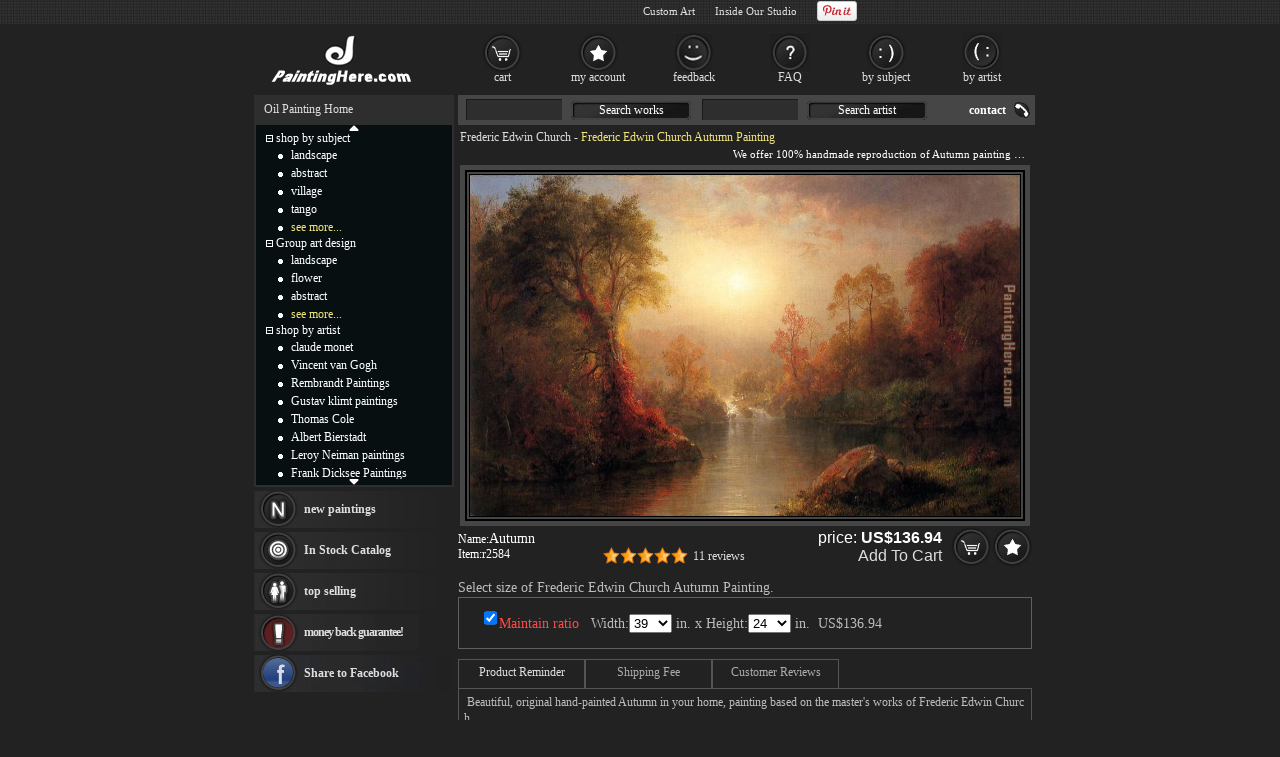

--- FILE ---
content_type: text/html; Charset=utf-8
request_url: https://www.paintinghere.org/painting/autumn-2584.html
body_size: 5082
content:
<!DOCTYPE html PUBLIC "-//W3C//DTD XHTML 1.0 Transitional//EN" "http://www.w3.org/TR/xhtml1/DTD/xhtml1-transitional.dtd"><html xmlns="http://www.w3.org/1999/xhtml" xmlns:fb="http://ogp.me/ns/fb#" xml:lang="EN-US" lang="EN-US"><head><meta http-equiv="Content-Type" content="text/html; charset=utf-8"/><title>Frederic Edwin Church Autumn painting anysize 50% off</title><meta name="keywords" content="Autumn,Autumn Painting,Church Autumn,Frederic Edwin Church Autumn"><meta name="description" content="Frederic Edwin Church Autumn painting is shipped worldwide,including stretched canvas and framed art.This Frederic Edwin Church Autumn painting is available at custom size."><meta http-equiv="X-UA-Compatible" content="IE=edge,chrome=1"><link rel="stylesheet" rev="stylesheet" href="/images/style.0401.css" type="text/css" media="screen" /><link rel="stylesheet" rev="stylesheet" href="/images/pro.0401.css" type="text/css" /></head><body><div id="divAll"><div id="divPage"><div id="divMiddle"><div id="divMain"><div id="postMain" itemscope="itemscope" itemtype="http://schema.org/Product"><div><fb:like href='https://www.facebook.com/paintinghere' send='false' colorscheme='dark' width='560' show_faces='false'></fb:like></div><div id="Maintop"><h1><a href="/artist/frederic_edwin_church.html">Frederic Edwin Church</a> - <span itemprop="name">Frederic Edwin Church Autumn Painting</span></h1><p>We offer 100% handmade reproduction of Autumn painting for sale.</p></div><center><div id=lImgAreadiv><img src="/uploadpic/Frederic Edwin Church/big/Church_Frederic_Edwin_Autumn.jpg" alt="Frederic Edwin Church Autumn" itemprop="image" id=lImgArea></div></center><form method=post action="/gouwuche.asp" name="toCart" style="margin:0;"><table style="table-layout: fixed;word-break:break-all" border="0" cellpadding="0" cellspacing="0" width="100%"><tbody><tr><td style="padding-top: 5px;" valign="top">Name:<div style="display: inline; margin-right: 5px;"><b style='font-weight:normal;font-size:14px;'>Autumn</b></div><br><div style="display: inline; margin-right: 5px;float:left">Item:<span itemprop="brand" content="PaintingHere.org">r2584</span></div><div style="float:right;height:17px;"><div class="pr-stars-bg"><span class="pr-stars" style="width:100%;"></span></div><div style="float:left;margin-top:2px"><a href="#ReviewHeader" onclick="switchTab(2)">11 reviews</a></div></div></td><td align="right"><div class="itemprice"><div itemprop="offers" itemscope itemtype="http://schema.org/AggregateOffer">price: <b><span id=zjg1 itemprop="price">136.94</span></b><meta itemprop="lowPrice" content="94.11" /><meta itemprop="highPrice" content="1,011.34" /><meta itemprop="priceCurrency" content="USD"><BR><a href="#" onclick="document.toCart.submit();">Add To Cart</a></div></div><input type=image src="/images/button_cart.gif" alt="add to cart" border="0"><a href="/myfav.html?id=2584&action=add" rel="nofollow"><img src="/images/button_favourites.gif" alt="add to favorites"></a></td></tr><tr><td colspan="2" style="height:30px;font-size:14px;color:#BCBCBC;"><h2>Select size of Frederic Edwin Church Autumn Painting.</h2></td></tr><tr><td colspan="2" class="sizelist"><table border="0" cellpadding="5" cellspacing="0" width="100%"><tbody><tr><td style='padding-top:0px;color:#BCBCBC;font-size: 14px;text-align:center' colspan=3>Width:<select name="width" onchange="calculatePrice()" id="width"></select> in.&nbsp;x&nbsp;Height:<select name="height" onchange="calculatePrice()" id="height"></select> in.&nbsp;&nbsp;<span id=showtprice style="font-size:14px;" class=red></span></TD></TR><TR><td style='color:#BCBCBC' colspan=3><input type=hidden name=fid value='0'><input type=hidden name=fqty value='1'><input type=hidden name=pzid value="0"><input type=hidden name=qty value="2"><input type=hidden name=productid value="2584"><input type=hidden name=sizeid value="0"></td></tr></tbody></table></td></tr><tr><td colspan="2" valign="top" style="padding-top:10px;"><a name="ReviewHeader"></a><div class="switchTab"><ul class="tabbox"><li class="on">Product Reminder</li><li>Shipping Fee</li><li>Customer Reviews</li></ul><div class="Listbox"><div style="display:block"> &nbsp;Beautiful, original hand-painted Autumn in your home, painting based on the master's works of Frederic Edwin Church.<BR> &nbsp;This Frederic Edwin Church Autumn painting needs about 14 - 16days for production by a talented artist,and another 3 -5 days to your hand. If you need an urgent shipment, please browse [<a href="/xhuo.asp"><font color=#FF4A4A><u>Paintings In Stock</u></a></font>].</div><div class="hreview-aggregate"><div class="pr-snapshot-product-name item"><i class="fn">Autumn by Frederic Edwin Church</i></div><div class="pr-snapshot-rating rating"><div class="pr-stars-bg"><span class="pr-stars" style="width:100%;">&nbsp;</span></div><span class="pr-rating pr-rounded average">5</span><span style="display:inline-block;margin-top:2px">(based on <span class="count">11</span> reviews)&nbsp;&nbsp;<a href="/xyzl.asp" target="_blank">Read more reviews</a></span></div><ul><li><div class="pr-review-author-date">Posted on: 2025/12/4</div><div class="pr-stars-bg"><span class="pr-stars" style="width:100%;">&nbsp;</span></div><span class="pr-rating pr-rounded ">5</span><div style="clear:both;display:block;padding-left:70px">Great Person To Work With A++++++<em class="pr-review-author-name">by Customer mldenterprise</em></div></li><li><div class="pr-review-author-date">Posted on: 2025/10/31</div><div class="pr-stars-bg"><span class="pr-stars" style="width:100%;">&nbsp;</span></div><span class="pr-rating pr-rounded ">5</span><div style="clear:both;display:block;padding-left:70px">Can't believe how fast this delivery took!! Will buy again and highly recomend!!<em class="pr-review-author-name">by Customer dario8</em></div></li></ul></div><div><b>Frederic Edwin Church Autumn</b> shipped worldwide; the shipping fee is $19.00 dolalr, but it is free if order more than <b>Autumn</b> at a time.<br>This <b>Frederic Edwin Church Autumn</b> artwork is hand painted on canvas. We offer original oil painting, stretched canvas and framed art, but we do not offer serigraph,poster,print,lithograph and giclee.</div></div></div></td></tr><tr><td colspan="2" class="frameopt">Choose frame (stretcher bars):</td></tr><tr><td colspan="2" class="frameopt2"><table align=center border="0" cellpadding="0" cellspacing="0" width="95%"><tbody><tr><td></td><td><img src="/images/details_loom_frame.jpg" onclick='cc1(this,"b");' style='cursor:pointer'></td><td width=90><INPUT TYPE="checkbox" NAME="ir1" id="ir1" onclick="if(this.checked){rpprice(2);}else{rpprice(1);}"><BR><label for="ir1">Stretched</label></td><td align=left>Tick the checkbox "<label for="ir1" style='cursor:pointer'>Stretched</label>" if you like to buy your painting gallery wrapped on wooden bars, <span style="color:#FF4A4A" title="Unpack the parcel & hang it directly without extra effort!">full ready to hang</span> !</td></tr><tr><td colspan=3 height="10">&nbsp;</td></tr><tr><td></td><td><img src="/images/details_img_frame.jpg" border=0 onclick='cc1(this,"a");' style='cursor:pointer'></td><td width=90><INPUT TYPE="checkbox" NAME="ir2" id="ir2" onclick="if(this.checked){chooseFrame('choose');}else{rpprice(1);}" style='border:0px;margin:0px 2px 0px 5px;padding:2px 0px 0px 0;height:20px;'><BR><label for="ir2">Framed</label></td><td align=left>Tick the checkbox "<span id="frameId" style="color:#BCBCBC;display:inline"></span><span id="changeframeId" onclick="chooseFrame('change');return false" style='color:#BCBCBC;cursor:pointer;font-weight:bold;text-decoration:none;'>Framed</span>" if you like to buy your painting framed, <span style="color:#FF4A4A" title="Unpack the parcel & hang it directly without extra effort!">full ready to hang</span> !</td></tr></tbody></table></td></tr><tr><td colspan="2" style="height: 10px;"></td></tr><tr><td style="padding-top: 5px;font-size: 14px;" valign="middle">Our Old Price: <del>&nbsp;<b><span id="delp">273.88</span></b>&nbsp;</del></td><td align="right"><span class="newprice">New Price: <b><span id=zjg>136.94</span></b></span>&nbsp;<input type=image src="/images/button_cart.gif" alt="add to cart" border="0"><a href="/myfav.html?id=2584&action=add"><img src="/images/button_favourites.gif" alt="add to favorites"></a></td></tr></tbody></table><div id='fb-root'></div><div id='fbcomments'><fb:like href='https://www.facebook.com/paintinghere' send='false' colorscheme='dark' width='560' show_faces='false'></fb:like><h3 style='padding:6px;padding-left:0px;margin:0;font-size:14px;font-weight:normal'>Facebook Comments:</h3><fb:comments href="https://www.paintinghere.org/painting/autumn-2584.html" num_posts='10' width='560' colorscheme='dark'></fb:comments></div><table style="overflow: hidden; table-layout: fixed; margin-top: 15px; margin-bottom: 25px;" bgcolor="#141414" border=0 cellpadding=0 cellspacing=0 width=576 id=CatTab><tbody><tr><td width=27 height=20></td><td class=FontSize14 align=center valign=middle><h2>Other <a href="/artist/frederic_edwin_church.html">Frederic Edwin Church paintings</a></h2></td><td width=27></td></tr><tr><td width=23><a href="javascript:getcatpic('prev',73,2584)"><img src="/images/icon_prevpage.gif" border=0></a></td><td style="overflow: hidden;text-align:center" id=picList></td><td width=23><a href="javascript:getcatpic('next',73,2584)"><img src="/images/icon_nextpage.gif" border=0></a></td></tr><tr><td width=23 height=20 colspan=3>&nbsp;</td></tr></tbody></table></FORM></div><div id="helpArea"><table width="100%" border="0" cellpadding="2" cellspacing="1"><tr><td algin=right ondblclick="closexx();"><div style="float:left"><img src="/images/details_help.gif"></div><div style="float:right;width:20px"><img src="/images/guanbi.gif" onClick="closexx();" style="cursor:pointer"><div></td></tr><tr><td id="xxnr" style="color:#eee" align=left></td></tr></table></div><div id="MainSearch"><table><tr><td class=ltd valign='top'><form method=get action='/search.asp'><input name='SearchWord' type='text' class='TextInput'><a href="#">Search works</a><input name='SearchArtist' class='TextInput' type='text'><a href="#">Search artist</a></form></td><td><a class='HeaderLink' href='/contact.asp' rel='nofollow'>contact</a></td></tr></table></div></div><div id="divSidebar"><div id="LeftSideBarTop"><ul><a href="/" class=ul>Oil Painting Home</a></ul></div><div id="LeftSideCat"><div style="text-align:center;padding-top:0px;"><a class="updown" href="#" title="Click on to move up faster!"><img src="/images/c_up.gif"></a></div><div id="up_down"><ul class=m><span id="m0" style="cursor:pointer" onclick="displaydiv('dc_0','m0')"><img src='/images/collapse.gif' border=0></span>&nbsp;<a href="/shop_by_subject.html" class=lt rel="nofollow">shop by subject</a></ul><ul style="display: ;" class=c id=dc_0><li><a href="/oil-painting/landscape_oil_paintings.html" class=lt>landscape</a></li><li><a href="/oil-painting/abstract_oil_paintings.html" class=lt>abstract</a></li><li><a href="/oil-painting/village_oil_paintings.html" class=lt>village</a></li><li><a href="/oil-painting/tango_oil_paintings.html" class=lt>tango</a></li><li><a href="/shop_by_subject.html" rel="nofollow" class=lt style="color:#f1e47b">see more...</a></li></ul><ul class=m><span id="m1" style="cursor:pointer" onclick="displaydiv('dc_1','m1')"><img src='/images/collapse.gif' border=0></span>&nbsp;<a href="/group_art_design.asp" class=lt>Group art design</a></ul><ul style="display: ;" class=c id=dc_1><li><a href="/artist/landscape.html" rel="nofollow" class=lt>landscape</a></li><li><a href="/artist/flower.html" class=lt>flower</a></li><li><a href="/artist/abstract.html" rel="nofollow" class=lt>abstract</a></li><li><a href="/our_designs.html" rel="nofollow" class=lt style="color:#F1E47B">see more...</a></li></ul><ul class=m><span id="m2" style="cursor:pointer" onclick="displaydiv('dc_2','m2')"><img src='/images/collapse.gif' border=0></span>&nbsp;<a href="/shop_by_artist.html" class=lt rel="nofollow">shop by artist</a></ul><ul style="display: ;" class=c id=dc_2><li><a href="/artist/claude_monet.html" class=lt>claude monet</a></li><li><a href="/artist/vincent_van_gogh.html" class=lt>Vincent van Gogh</a></li><li><a href="/artist/rembrandt.html" class=lt>Rembrandt Paintings</a></li><li><a href="/artist/gustav_klimt.html" class=lt>Gustav klimt paintings</a></li><li><a href="/artist/thomas_cole.html" class=lt>Thomas Cole</a></li><li><a href="/artist/albert_bierstadt.html" class=lt>Albert Bierstadt</a></li><li><a href="/artist/leroy_neiman.html" class=lt>Leroy Neiman paintings</a></li><li><a href="/artist/frank_dicksee.html" class=lt>Frank Dicksee Paintings</a></li><li><a href="/artist/henri_rousseau.html" class=lt>Henri Rousseau paintings</a></li><li><a href="/artist/thomas_kinkade.html" class=lt>Thomas Kinkade paintings</a></li><li><a href="/artist/fabian_perez.html" class=lt>Fabian Perez paintings</a></li><li><a href="/artist/william_bouguereau.html" class=lt>William Bouguereau</a></li><li><a href="http://paintingandframe.com/" class=lt>painting frames</a></li><li><a href="/artist/andrew_atroshenko.html" class=lt>Andrew Atroshenko</a></li><li><a href="/artist/tamara_de_lempicka.html" class=lt>Tamara de Lempicka</a></li><li><a href="/artist/marc_chagall.html" class=lt>Marc Chagall Paintings</a></li><li><a href="/artist/pino.html" class=lt>Pino Paintings</a></li><li><a href="/artist/edward_hopper.html" class=lt>Edward Hopper Paintings</a></li><li><a href="/artist/thomas_moran.html" class=lt>Thomas Moran</a></li><li><a href="/artist/vladimir_volegov.html" class=lt>Vladimir Volegov paintings</a></li><li><a href="/artist/vladimir_kush.html" class=lt>Vladimir Kush</a></li><li><a href="/shop_by_artist.html" rel="nofollow" class=lt style="color:#F1E47B">see more artists</a></li></ul></div><div style="text-align:center;height:12px;"><a class="updown" href="#" title="Click on to move down faster!"><img src="/images/c_down.gif"></a></div></div><div id="LeftBar"><a class="lb1" href="/xinyouhua.asp">new paintings</a><a class="lb2" href="/xhuo.asp">In Stock Catalog</a><div onMouseOver="$('#tsList10').show();" onMouseOut="$('#tsList10').hide();"><a class="lb3" href="/changxiao.asp">top selling</a><div id="tsList10"><ul><li><a href="/painting/a_country_home-2610.html">A Country Home by Frederic Edwin Church</a></li><li><a href="/painting/hooker_and_company_journeying_through_the_wilderness_from_plymouth_to_hartford-2614.html">Hooker and Company Journeying through the Wilderness from Plymouth to Hartford by Frederic Edwin Church</a></li><li><a href="/painting/cross_in_the_wilderness-2590.html">Cross in the Wilderness by Frederic Edwin Church</a></li><li><a href="/painting/rainy_season_in_the_tropics-2588.html">Rainy Season in the Tropics by Frederic Edwin Church</a></li><li><a href="/painting/view_of_cotopaxi-2617.html">View of Cotopaxi by Frederic Edwin Church</a></li></ul></div></div><a class="lb4" href="/help.asp#24" ref="nofollow">money back guarantee!</a></div><div class="LeftSideBarBottom" style="height: 5px;"></div><div id="LeftSideBarCenter"><div id=Rnd></div></div><div class="LeftSideBarBottom" style="height: 5px;"></div></div><div id="divBottom"><ul id="botMap"><span class="FooterLabel">Handmade <a href="/">Oil Paintings for sale</a>, you can own.</span><a class="FooterButton" href="/help.asp" rel="nofollow">help</a><a class="FooterButton" href="/contact.asp" rel="nofollow">Contact</a><a class="FooterButton" href="/copyr.asp" rel="nofollow">Policy</a><a class="FooterButton" href="/xhuo.asp">In stock Catalog</a><a class="FooterButton" href="/xyzl.asp" rel="nofollow">Testimonials</a><a class="FooterButton" href="/frameoption.asp" rel="nofollow">frame</a></ul><ul style="margin-top:4px;font-size:7pt;text-align:right;">&copy;2005-2026 PaintingHere.org All Right reserved.</ul></div><script src="//ajax.aspnetcdn.com/ajax/jQuery/jquery-1.12.4.min.js"></script><script>window.jQuery || document.write(unescape('%3Cscript src="/js/jq.js"%3E%3C/script%3E'))</script><script type="text/javascript" src="/js/js.0401.js"></script> </div></div><div id="BannerBottom"><div style="height:70px;float:left;"><a href="/"><img src="/images/logo.jpg" alt="Handmade Oil Paintings" height=70></a></div><div id="TopCat"><a class="b1" href="/gouwuche.asp" rel="nofollow">cart</a><a class="b2" href="/userserver.asp" rel="nofollow">my account</a><a class="b3" href="/xyzl.asp" rel="nofollow">feedback</a><a class="b4" href="/help.asp" rel="nofollow">FAQ</a><a class="b5" href="/shop_by_subject.html">by subject</a><a class="b6" href="/shop_by_artist.html" rel="nofollow">by artist</a></div></div></div><script type="text/javascript">var g_p=new Array(),userdata={"pathname":document.location.pathname,"artist_id":73,"id":2584,"useTypeid":2,"sizeWH":"39:24","imgWcHV":62,"proNum":"r2584","proname":"Autumn","artist":"Frederic Edwin Church"};</script><script type="text/javascript" src="/js/pro.0401.js"></script><iframe id="ShadowFrameConfigurator" src="about:blank" name="ShadowFrameConfigurator" frameborder="0"></iframe></body></html>

--- FILE ---
content_type: text/html; Charset=utf-8
request_url: https://www.paintinghere.org/getprice.html
body_size: -169
content:
136.94

--- FILE ---
content_type: text/html; Charset=utf-8
request_url: https://www.paintinghere.org/xgyhjson.html
body_size: 5448
content:
[{"name":"Twilight in the Wilderness","url":"\/painting\/twilight_in_the_wilderness-2592.html","pic":"\/uploadpic\/Frederic Edwin Church\/mini\/Twilight in the Wilderness.jpg"},{"name":"Sunset","url":"\/painting\/sunset-2591.html","pic":"\/uploadpic\/Frederic Edwin Church\/mini\/Church_Frederick_Edwin_Sunset.jpg"},{"name":"The Icebergs","url":"\/painting\/the_icebergs-2595.html","pic":"\/uploadpic\/Frederic Edwin Church\/mini\/The Icebergs.jpg"},{"name":"Landscape with Waterfall","url":"\/painting\/landscape_with_waterfall-2589.html","pic":"\/uploadpic\/Frederic Edwin Church\/mini\/Landscape with Waterfall.jpg"},{"name":"Tropical Landscape","url":"\/painting\/tropical_landscape-2586.html","pic":"\/uploadpic\/Frederic Edwin Church\/mini\/Tropical Landscape.jpg"},{"name":"The River of Light","url":"\/painting\/the_river_of_light-2609.html","pic":"\/UploadPic\/Frederic Edwin Church\/mini\/The River of Light.jpg"},{"name":"The Andes of Ecuador","url":"\/painting\/the_andes_of_ecuador-2596.html","pic":"\/uploadpic\/Frederic Edwin Church\/mini\/The Andes of Ecuador.jpg"},{"name":"Jerusalem from the Mount of Olives","url":"\/painting\/jerusalem_from_the_mount_of_olives-2585.html","pic":"\/uploadpic\/Frederic Edwin Church\/mini\/Church_Frederick_Edwin_Jerusalem_from_the_Mount_of_Olives.jpg"},{"name":"The Heart of the Andes","url":"\/painting\/the_heart_of_the_andes-2612.html","pic":"\/UploadPic\/Frederic Edwin Church\/mini\/The Heart of the Andes.jpg"},{"name":"Landscape in the Adirondacks","url":"\/painting\/landscape_in_the_adirondacks-2603.html","pic":"\/uploadpic\/Frederic Edwin Church\/mini\/Landscape in the Adirondacks.jpg"},{"name":"Rainy Season in the Tropics","url":"\/painting\/rainy_season_in_the_tropics-2588.html","pic":"\/uploadpic\/Frederic Edwin Church\/mini\/Rainy Season in the Tropics.jpg"},{"name":"The Natural Bridge","url":"\/painting\/the_natural_bridge-2613.html","pic":"\/UploadPic\/Frederic Edwin Church\/mini\/The Natural Bridge.jpg"},{"name":"Cotopaxi","url":"\/painting\/cotopaxi-2593.html","pic":"\/uploadpic\/Frederic Edwin Church\/mini\/Cotopaxi.jpg"},{"name":"A Country Home","url":"\/painting\/a_country_home-2610.html","pic":"\/UploadPic\/Frederic Edwin Church\/mini\/A Country Home.jpg"},{"name":"The Iceberg","url":"\/painting\/the_iceberg-2616.html","pic":"\/UploadPic\/Frederic Edwin Church\/mini\/The Iceberg.jpg"},{"name":"New England Landscape","url":"\/painting\/new_england_landscape-2602.html","pic":"\/uploadpic\/Frederic Edwin Church\/mini\/New England Landscape.jpg"},{"name":"West Rock, New Haven","url":"\/painting\/west_rock_new_haven-2611.html","pic":"\/UploadPic\/Frederic Edwin Church\/mini\/West Rock_ New Haven.jpg"},{"name":"Cross in the Wilderness","url":"\/painting\/cross_in_the_wilderness-2590.html","pic":"\/uploadpic\/Frederic Edwin Church\/mini\/Cross in the Wilderness.jpg"},{"name":"Figures in an Ecuadorian Landscape","url":"\/painting\/figures_in_an_ecuadorian_landscape-2587.html","pic":"\/uploadpic\/Frederic Edwin Church\/mini\/Figures in an Ecuadorian Landscape.jpg"},{"name":"View of Cotopaxi","url":"\/painting\/view_of_cotopaxi-2617.html","pic":"\/UploadPic\/Frederic Edwin Church\/mini\/View of Cotopaxi.jpg"},{"name":"Scene on the Catskill Creek, New York","url":"\/painting\/scene_on_the_catskill_creek_new_york-2604.html","pic":"\/uploadpic\/Frederic Edwin Church\/mini\/Scene on the Catskill Creek, New York.jpg"},{"name":"Mountains of Ecuador","url":"\/painting\/mountains_of_ecuador-2594.html","pic":"\/uploadpic\/Frederic Edwin Church\/mini\/Mountains of Ecuador.jpg"},{"name":"Hooker and Company Journeying","url":"\/painting\/hooker_and_company_journeying-2606.html","pic":"\/uploadpic\/Frederic Edwin Church\/mini\/Hooker_and_Company_Journeying_through_the_Wilderness_from_Plymouth_to_Hartford_in_1636.jpg"},{"name":"Tequendama Falls, near Bogota, New Granada","url":"\/painting\/tequendama_falls_near_bogota_new_granada-2600.html","pic":"\/uploadpic\/Frederic Edwin Church\/mini\/Church_Frederick_Edwin_Tequendama_Falls_near_Bogota_New_Granada.jpg"},{"name":"North Lake","url":"\/painting\/north_lake-2605.html","pic":"\/uploadpic\/Frederic Edwin Church\/mini\/Church_Frederick_Edwin_North_Lake.jpg"},{"name":"Tamaca Palms","url":"\/painting\/tamaca_palms-2599.html","pic":"\/uploadpic\/Frederic Edwin Church\/mini\/Tamaca Palms.jpg"},{"name":"Scene among the Andes","url":"\/painting\/scene_among_the_andes-2597.html","pic":"\/uploadpic\/Frederic Edwin Church\/mini\/Scene among the Andes.jpg"},{"name":"El Rio de Luz","url":"\/painting\/el_rio_de_luz-2608.html","pic":"\/UploadPic\/Frederic Edwin Church\/mini\/El Rio de Luz.jpg"},{"name":"The Cordilleras Sunrise","url":"\/painting\/the_cordilleras_sunrise-2601.html","pic":"\/uploadpic\/Frederic Edwin Church\/mini\/The_Cordilleras_Sunrise.jpg"},{"name":"Twilight among the Mountains","url":"\/painting\/twilight_among_the_mountains-2607.html","pic":"\/uploadpic\/Frederic Edwin Church\/mini\/Twilight_among_the_Mountains.jpg"},{"name":"Scene on the Magdalena","url":"\/painting\/scene_on_the_magdalena-2598.html","pic":"\/uploadpic\/Frederic Edwin Church\/mini\/Scene on the Magdalena.jpg"},{"name":"Hooker and Company Journeying through the Wilderness from Plymouth to Hartford","url":"\/painting\/hooker_and_company_journeying_through_the_wilderness_from_plymouth_to_hartford-2614.html","pic":"\/UploadPic\/Frederic Edwin Church\/mini\/Hooker and Company Journeying through the Wilderness from Plymouth to Hartford.jpg"},{"name":"Scene on the Magdalene","url":"\/painting\/scene_on_the_magdalene-2615.html","pic":"\/UploadPic\/Frederic Edwin Church\/mini\/Scene on the Magdalene.jpg"}]

--- FILE ---
content_type: text/html; charset=utf-8
request_url: https://accounts.google.com/o/oauth2/postmessageRelay?parent=https%3A%2F%2Fwww.paintinghere.org&jsh=m%3B%2F_%2Fscs%2Fabc-static%2F_%2Fjs%2Fk%3Dgapi.lb.en.2kN9-TZiXrM.O%2Fd%3D1%2Frs%3DAHpOoo_B4hu0FeWRuWHfxnZ3V0WubwN7Qw%2Fm%3D__features__
body_size: 162
content:
<!DOCTYPE html><html><head><title></title><meta http-equiv="content-type" content="text/html; charset=utf-8"><meta http-equiv="X-UA-Compatible" content="IE=edge"><meta name="viewport" content="width=device-width, initial-scale=1, minimum-scale=1, maximum-scale=1, user-scalable=0"><script src='https://ssl.gstatic.com/accounts/o/2580342461-postmessagerelay.js' nonce="dplQJIy527fVcwMqXBOc6g"></script></head><body><script type="text/javascript" src="https://apis.google.com/js/rpc:shindig_random.js?onload=init" nonce="dplQJIy527fVcwMqXBOc6g"></script></body></html>